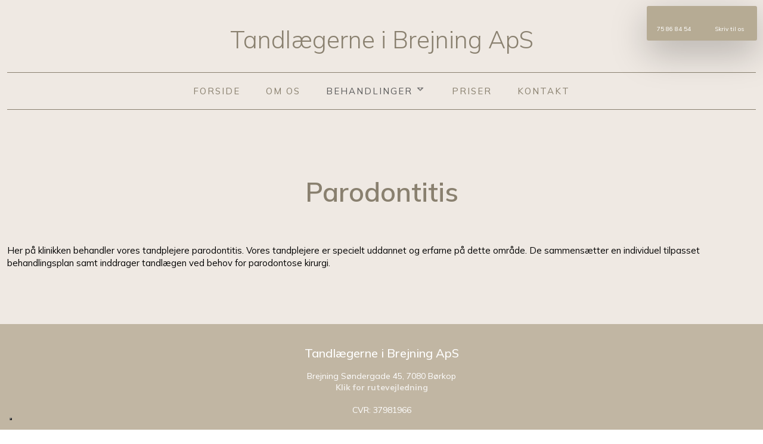

--- FILE ---
content_type: application/javascript; charset=utf-8
request_url: https://cs.iubenda.com/cookie-solution/confs/js/36997693.js
body_size: -145
content:
_iub.csRC = { consApiKey: 'V9LGGHko1F2MCwKP3pDDDI1RPM9Bpsoy', publicId: 'db2f3bf7-1f7e-402e-8671-aef7c8800c9e', floatingGroup: false };
_iub.csEnabled = true;
_iub.csPurposes = [4,3,5,1];
_iub.cpUpd = 1715853564;
_iub.csFeatures = {"geolocation_setting":false,"cookie_solution_white_labeling":1,"rejection_recovery":false,"full_customization":true,"multiple_languages":"da","mobile_app_integration":true};
_iub.csT = null;
_iub.googleConsentModeV2 = true;
_iub.totalNumberOfProviders = 4;
